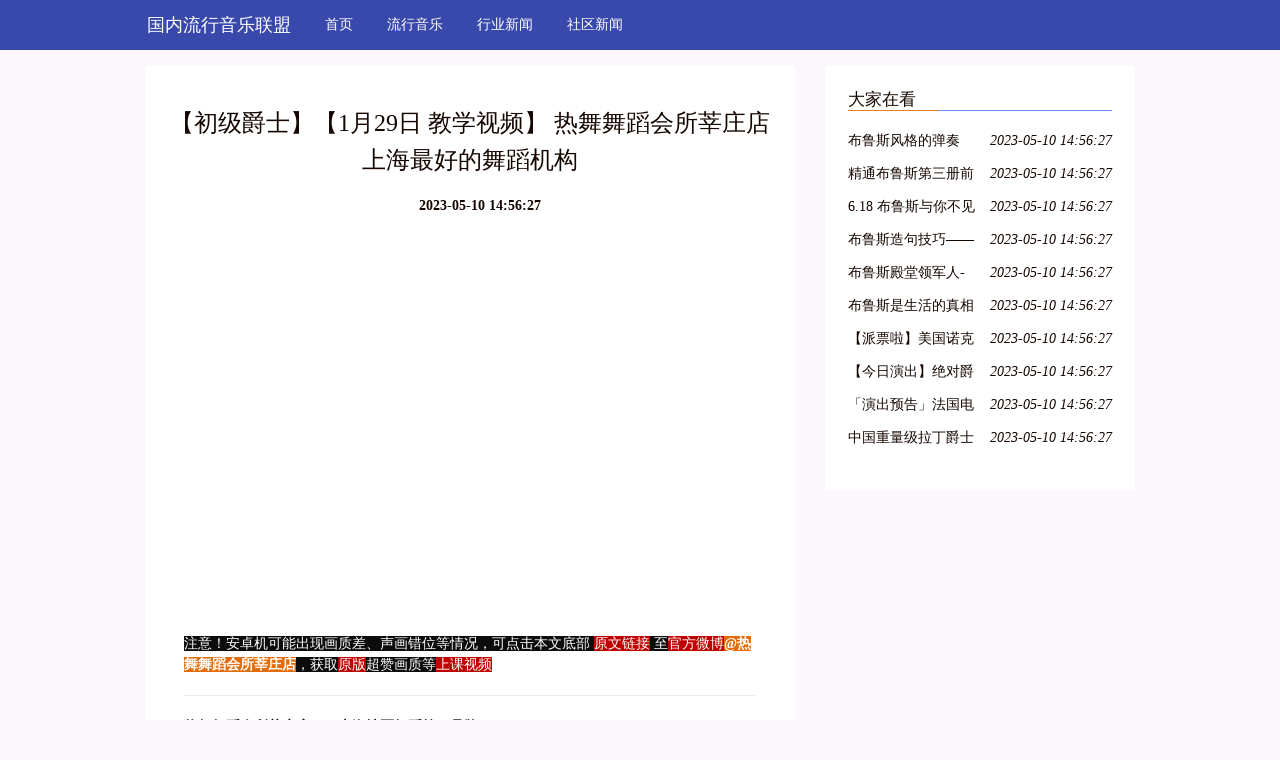

--- FILE ---
content_type: text/html; charset=UTF-8
request_url: http://www.jlhlls.com/shequxinwen-3/38317413.htm
body_size: 3540
content:
<!DOCTYPE html>
<html lang="zh-CN">
  <head>
    <meta charset="utf-8" />
    <meta http-equiv="X-UA-Compatible" content="IE=edge" />
    <meta name="viewport" content="width=device-width, initial-scale=1" />
    <meta name="keywords" content="【初级爵士】【1月29日 教学视频】 热舞舞蹈会所莘庄店 上海最好的舞蹈机构" />
    <meta name="description" content="注意！安卓机可能出现画质差、声画错位等情况，可点击本文底部 原文链接 至官方微博@热舞舞蹈会所莘庄店，获取原版超赞画质等上课视频热舞舞蹈会所莘庄店——上海地区舞蹈第一品牌【【最低每节课3.6元！！！ 】】主推：成人常规班、小班、白天班、私教" />
    <meta name="applicable-device" content="pc,mobile" />
    <meta name="toTop" content="true" />
    <title>【初级爵士】【1月29日 教学视频】 热舞舞蹈会所莘庄店 上海最好的舞蹈机构-国内流行音乐联盟</title>
    <link href="/static/css/bootstrap.min.css" rel="stylesheet" />
    <link href="/resource/wander/tend/burst.css" rel="stylesheet" />
  </head>

  <body>
    <nav class="navbar navbar-default QVrHLEvCE">
      <div class="container">
        <div class="navbar-header">
          <button
            type="button"
            class="navbar-toggle collapsed"
            data-toggle="collapse"
            data-target="dahOPi"
            aria-expanded="false"
            aria-controls="navbar"
          >
            <span class="sr-only">Toggle navigation</span>
            <span class="icon-bar"></span>
            <span class="icon-bar"></span>
            <span class="icon-bar"></span>
          </button>
                    <div class="logo_h1">
            <a class="bargain navbar-brand" href="/">国内流行音乐联盟</a>
          </div>
                  </div>
        <div id="dahOPi" class="navbar-collapse collapse" is_open="no">
          <ul class="nav navbar-nav">
            <li><a href="/">首页</a></li> <li><a href="/liuxingyinle-1.htm">流行音乐</a></li> <li><a href="/xingyexinwen-2.htm">行业新闻</a></li> <li><a href="/shequxinwen-3.htm">社区新闻</a></li> 
          </ul>
        </div>
      </div>
    </nav>

        <div class="container A7oR3">
      <div class="row">
        <div class="col-md-8">
          <div class="y7hG58">
            <h1>【初级爵士】【1月29日 教学视频】 热舞舞蹈会所莘庄店 上海最好的舞蹈机构</h1>
            <div class="bo0CXW0PT6"><b></b><b>2023-05-10 14:56:27</b></div>
            <div class="I3GNo2n5H">
              <p><div class="rich_media_content " id="js_content">
                    

                    

                    
                    
                    <p style="white-space: normal;"><img data-s="300,640" data-type="jpeg" data-src="http://mmbiz.qpic.cn/mmbiz/Fyx9hWEsGXibaQWgZQpDkHiavgq8cCiakHeYQL2DstC13eiayysPiciay4Iicch1AnVqd1enD8KNor2xXrXdy5VPI2cKg/0" data-ratio="0.5452755905511811" data-w="508"><iframe class="video_iframe" style="   z-index:1; " height="375" width="500" frameborder="0" data-src="http://v.qq.com/iframe/player.html?vid=x0146a4zev0&amp;width=500&amp;height=375&amp;auto=0" allowfullscreen=""></iframe><br></p><p style="white-space: normal;"><span style="background-color: rgb(12, 12, 12); color: rgb(255, 255, 255);">注意！安卓机可能出现画质差、声画错位等情况，可点击本文底部 <span style="background-color: rgb(192, 0, 0);">原文链接</span> 至<span style="background-color: rgb(192, 0, 0);">官方微博<strong><span style="background-color: rgb(227, 108, 9);">@热舞舞蹈会所莘庄店</span></strong></span>，获取<span style="background-color: rgb(192, 0, 0);">原版</span>超赞画质等<span style="background-color: rgb(192, 0, 0);">上课视频</span></span></p><hr style="white-space: normal;"><p class="p1" style="white-space: normal;"><strong>热舞舞蹈会所莘庄店——上海地区舞蹈第一品牌</strong></p><p class="p2" style="white-space: normal;"><br></p><p class="p1" style="white-space: normal;">【【最低每节课3.6元！！！ 】】</p><p class="p1" style="white-space: normal;"><br></p><p class="p1" style="white-space: normal;"><span style="background-color: rgb(217, 150, 148);">主推：成人常规班、小班、白天班、私教、vip班、<span style="color: rgb(192, 0, 0);">少儿班</span>，公司企业演出年会、艺人培训 等。最近活动多多哦～</span></p><p class="p2" style="white-space: normal;"><br></p><p class="p1" style="white-space: normal;">上海最专业的舞蹈机构，拥有20家大型连锁 ，师资顶尖、团队庞大、引领上海舞蹈潮流发展。</p><p class="p2" style="white-space: normal;"><br></p><p class="p3" style="white-space: normal;"><span style="color: rgb(192, 0, 0);"><strong>地址：名都路36弄34号2楼 莘庄百盛对面</strong></span></p><p class="p3" style="white-space: normal;"><span style="color: rgb(192, 0, 0);"><strong>（名都路步行街，近有情路）</strong></span></p><p class="p2" style="white-space: normal;"><br></p><p class="p3" style="white-space: normal;"><span style="color: rgb(192, 0, 0);"><strong>电话：13564215208</strong></span></p><p class="p3" style="white-space: normal;"><span style="color: rgb(192, 0, 0);"><strong>021-34307870</strong></span></p><p class="p3" style="white-space: normal;"><span style="color: rgb(192, 0, 0);"><strong>13391336830</strong></span></p><p class="p2" style="white-space: normal;"><br></p><p class="p2" style="white-space: normal;"><img data-src="http://mmbiz.qpic.cn/mmbiz/Fyx9hWEsGX9icarVBZhGaGB9hAiaonermA0vibk46rpicQNib6HnVUHqbntYD9CgEZKiavCIdc8fxsGSUVWcrur20wibg/0" data-ratio="0.6712598425196851" data-w="508"></p><p class="p2" style="white-space: normal;"><img data-s="300,640" data-src="http://mmbiz.qpic.cn/mmbiz/Fyx9hWEsGX8qcn9chGayKePd2xS1E8zX5jNTWiaiaqqfX2iaTvclDUvlWXib8YXpER5tJTqBKrWGU6ZV2A3c42cSicQ/0" data-ratio="0.7834645669291339" data-w="508"></p><p class="p1" style="white-space: normal;">学舞,放松,减肥,塑形,锻炼,找自信。。。。。  </p><p class="p1" style="white-space: normal;">热舞舞蹈莘庄店，每个月近90多节课程，期待您的到来，现火爆招生中！</p><p class="p2" style="white-space: normal;"><br></p><p class="p3" style="white-space: normal;"><span style="color: rgb(192, 0, 0);"><strong>请关注新浪微博 “热舞舞蹈会所莘庄店”</strong></span></p><p class="p3" style="white-space: normal;"><span style="color: rgb(192, 0, 0);"><strong><br></strong></span></p><p class="p3" style="white-space: normal;"><strong style="color: rgb(192, 0, 0);">关注微信公众号"rwdance"并回复"kb"可获取<strong>最新的课程信息</strong></strong></p><p class="p2" style="white-space: normal;"><br></p><p class="p3" style="white-space: normal;"><span style="color: rgb(192, 0, 0);"><strong> 回复  “sp” 获取更多免费上课视频</strong></span></p><p style="white-space: normal;"><span style="color: rgb(192, 0, 0);"><strong><br></strong></span></p><p><br></p>
                </div></p>
            </div>
          </div>
        </div>

        <div class="col-md-4">
            <div class="y7hG58">
            <div class="dRYhY">大家在看</div>
            <ul class="kGElTk1nOea">
                            <li>
                <a href="/shequxinwen-3/38317076.htm" title="布鲁斯风格的弹奏——2">布鲁斯风格的弹奏——2</a>
                <em>2023-05-10 14:56:27</em>
              </li>
                                          <li>
                <a href="/shequxinwen-3/38317080.htm" title="精通布鲁斯第三册前瞻">精通布鲁斯第三册前瞻</a>
                <em>2023-05-10 14:56:27</em>
              </li>
                                          <li>
                <a href="/shequxinwen-3/38317084.htm" title="6.18 布鲁斯与你不见不散!">6.18 布鲁斯与你不见不散!</a>
                <em>2023-05-10 14:56:27</em>
              </li>
                                          <li>
                <a href="/shequxinwen-3/38317086.htm" title="布鲁斯造句技巧——节奏位移">布鲁斯造句技巧——节奏位移</a>
                <em>2023-05-10 14:56:27</em>
              </li>
                                          <li>
                <a href="/shequxinwen-3/38317087.htm" title="布鲁斯殿堂领军人-Billy Branch中国巡演正式开启!">布鲁斯殿堂领军人-Billy Branch中国巡演正式开启!</a>
                <em>2023-05-10 14:56:27</em>
              </li>
                                          <li>
                <a href="/shequxinwen-3/38317092.htm" title="布鲁斯是生活的真相">布鲁斯是生活的真相</a>
                <em>2023-05-10 14:56:27</em>
              </li>
                                          <li>
                <a href="/shequxinwen-3/38317094.htm" title="【派票啦】美国诺克斯文理学院爵士乐队专场音乐会">【派票啦】美国诺克斯文理学院爵士乐队专场音乐会</a>
                <em>2023-05-10 14:56:27</em>
              </li>
                                          <li>
                <a href="/shequxinwen-3/38317095.htm" title="【今日演出】绝对爵士乐队(Absolutely Not jazz collective)+Julia Chen">【今日演出】绝对爵士乐队(Absolutely Not jazz collective)+Julia Chen</a>
                <em>2023-05-10 14:56:27</em>
              </li>
                                          <li>
                <a href="/shequxinwen-3/38317096.htm" title="「演出预告」法国电子爵士乐队Ginkgoa 3月20日来袭">「演出预告」法国电子爵士乐队Ginkgoa 3月20日来袭</a>
                <em>2023-05-10 14:56:27</em>
              </li>
                                          <li>
                <a href="/shequxinwen-3/38317104.htm" title="中国重量级拉丁爵士乐队Los Amigos">中国重量级拉丁爵士乐队Los Amigos</a>
                <em>2023-05-10 14:56:27</em>
              </li>
                           </ul>
          </div>
        </div>
      </div>
    </div>
    <div class="container">
        <div class="y7hG58">
        <div class="dRYhY">友情链接</div>
        <ul class="row kGElTk1nOea">
                  </ul>
      </div>
    </div>

    <div class="uDZwB4mzC">
      <p class="import container">Copyright © 2023 All Rights Reserved 版权所有 国内流行音乐联盟</p>
    </div>
    <script src="/static/js/jquery-1.12.0.min.js" type="text/javascript"></script>
    <script src="/static/js/bootstrap.min.js" type="text/javascript"></script>
    <script>
      $(function () {
        $(".navbar-toggle").click(function () {
          if ($(".collapse").attr("is_open") == "no") {
            $(".collapse").css("display", "block"); //增加css属性
            $(".collapse").attr("is_open", "yes");
          } else {
            $(".collapse").css("display", "none");
            $(".collapse").attr("is_open", "no");
          }
        });
      });
    </script>
  </body>
</html>